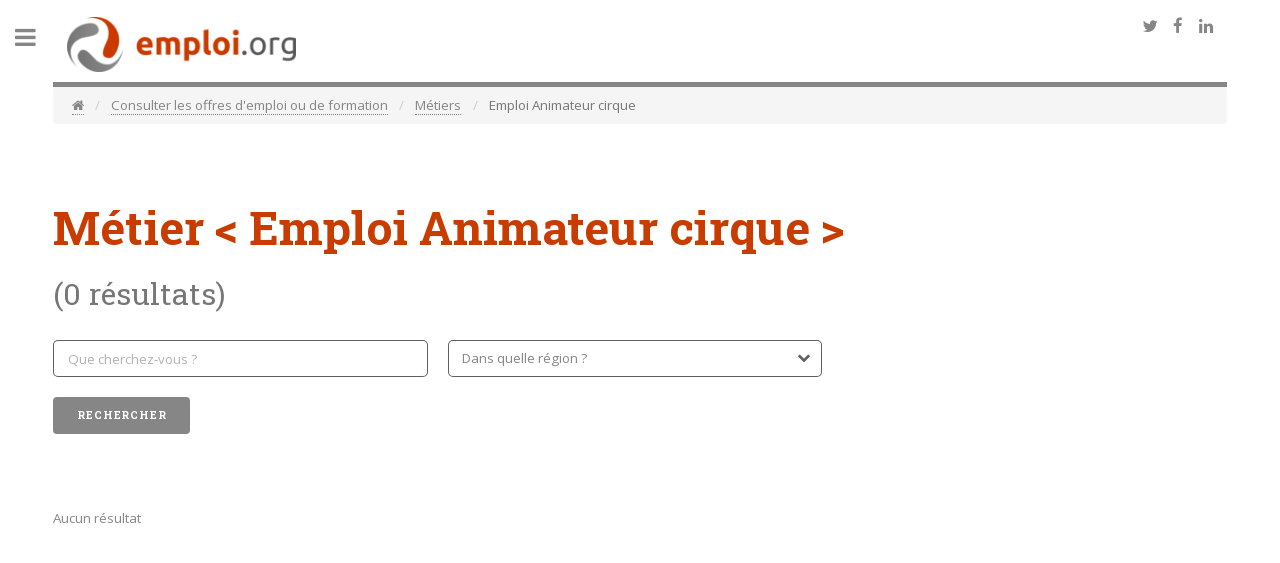

--- FILE ---
content_type: text/html; charset=UTF-8
request_url: https://www.emploi.org/consulter-les-offres-d-emploi-ou-de-formation/metiers/Emploi-Animateur-cirque
body_size: 3512
content:
<!doctype html>
<html xmlns:og="http://ogp.me/ns#">
<head>
<title>Emploi Animateur cirque - Emploi.org</title>
<meta charset="utf-8" />
<meta name="viewport" content="width=device-width, initial-scale=1, user-scalable=no" />

<link rel="Shortcut icon" href="/bundles/becloodproduck/images/emploi/favicon.ico" type="image/x-icon" />


<link rel="canonical" href="https://www.emploi.org/consulter-les-offres-d-emploi-ou-de-formation/metiers/Emploi-Animateur-cirque">


<meta property="og:site_name" content="Emploi.org"/>
<meta property="og:title" content="Emploi Animateur cirque - Emploi.org">
<meta property="og:type" content="website">
<meta property="og:url" content="https://www.emploi.org/consulter-les-offres-d-emploi-ou-de-formation/metiers/Emploi-Animateur-cirque">
<meta property="og:image" content="https://www.emploi.org/bundles/becloodproduck/images/emploi/logo_og.png">



<!--[if lte IE 8]><script src="/js/4d26816.js"></script><![endif]-->
    <link href="//maxcdn.bootstrapcdn.com/bootstrap/3.3.7/css/bootstrap.min.css" rel="stylesheet" integrity="sha384-BVYiiSIFeK1dGmJRAkycuHAHRg32OmUcww7on3RYdg4Va+PmSTsz/K68vbdEjh4u" crossorigin="anonymous">
                <link rel="stylesheet" type="text/css" href="/css/9637e46.css" />
            
    <!--[if lte IE 9]><link rel="stylesheet" href="/css/2ec7b03.css" /><![endif]-->
<!--[if lte IE 8]><link rel="stylesheet" href="/css/ae01055.css" /><![endif]-->



</head>
<body>
    <!-- Wrapper -->
    <div id="wrapper">


        <!-- Main -->
        <div id="main">
            <!-- Header -->

            <div class="inner">
                        
<header id="header">
    <a href="/" class="logo">
    <span class="image left">
        <img src="/bundles/becloodproduck/images/emploi/logo_resized.png" alt="Emploi.org" class="" />
    </span>
    </a>
    <ul class="icons">
        <li><a href="https://twitter.com/intent/tweet?original_referer=https%3A%2F%2Fwww.emploi.org%2Fconsulter-les-offres-d-emploi-ou-de-formation%2Fmetiers%2FEmploi-Animateur-cirque&ref_src=twsrc%5Etfw&tw_p=tweetbutton&url=https%3A%2F%2Fwww.emploi.org%2Fconsulter-les-offres-d-emploi-ou-de-formation%2Fmetiers%2FEmploi-Animateur-cirque" target="_blank" class="icon fa-twitter">
            <span class="label">Twitter</span>
        </a></li>
        <li><a href="https://www.facebook.com/sharer/sharer.php?kid_directed_site=0&u=https%3A%2F%2Fwww.emploi.org%2Fconsulter-les-offres-d-emploi-ou-de-formation%2Fmetiers%2FEmploi-Animateur-cirque&display=popup&ref=plugin&src=share_button" target="_blank" class="icon fa-facebook">
            <span class="label">Facebook</span>
        </a></li>
        <li><a href="https://www.linkedin.com/shareArticle?mini=true&url=https%3A%2F%2Fwww.emploi.org%2Fconsulter-les-offres-d-emploi-ou-de-formation%2Fmetiers%2FEmploi-Animateur-cirque" class="icon fa-linkedin">
            <span class="label">LinkedIn</span>
        </a></li>
    </ul>
</header>
<ol class="breadcrumb">
        <li><a href="/"><i class="fa fa-home" aria-hidden="true"></i></a></li>
        <li >
        <a href="/consulter-les-offres-d-emploi-ou-de-formation" title="Consulter les offres d&#039;emploi ou de formation">            Consulter les offres d&#039;emploi ou de formation
        </a>    </li>
        <li >
        <a href="/consulter-les-offres-d-emploi-ou-de-formation/metiers" title="Métiers">            Métiers
        </a>    </li>
        <li class="active">
                    Emploi Animateur cirque
            </li>
        </ol>
                            <!-- Content -->
                <section  >
                        <h1>
        Métier <strong>&lt; Emploi Animateur cirque &gt;</strong>
                    <br>
            <small>(0 résultats)</small>
            </h1>
    <div class="row 200%">
        <div class="8u 12u$(medium)">
            <form name="beclood_produckbundle_search" method="get">
            <div class="row uniform">
                <div class="6u 12u$(xsmall)">
                    <input type="text" id="beclood_produckbundle_search_what" name="beclood_produckbundle_search[what]" placeholder="Que cherchez-vous ?" />
                </div>
                <div class="6u$ 12u$(xsmall)">
                    <div class="select-wrapper">
                        <select id="beclood_produckbundle_search_where" name="beclood_produckbundle_search[where]"><option value="">Dans quelle région ?</option><option value="Alsace">Alsace</option><option value="Aquitaine">Aquitaine</option><option value="Auvergne">Auvergne</option><option value="Basse-Normandie">Basse-Normandie</option><option value="Bourgogne">Bourgogne</option><option value="Bretagne">Bretagne</option><option value="Centre">Centre</option><option value="Champagne-Ardenne">Champagne-Ardenne</option><option value="Corse">Corse</option><option value="Franche-Comté">Franche-Comté</option><option value="Guadeloupe">Guadeloupe</option><option value="Guyane">Guyane</option><option value="Haute-Normandie">Haute-Normandie</option><option value="Languedoc-Roussillon">Languedoc-Roussillon</option><option value="Limousin">Limousin</option><option value="Lorraine">Lorraine</option><option value="Martinique">Martinique</option><option value="Mayotte">Mayotte</option><option value="Midi-Pyrénées">Midi-Pyrénées</option><option value="Nord-Pas-De-Calais">Nord-Pas-De-Calais</option><option value="Pays de la Loire">Pays de la Loire</option><option value="Picardie">Picardie</option><option value="Poitou-Charentes">Poitou-Charentes</option><option value="Provence-Alpes-Côte d&#039;Azur">Provence-Alpes-Côte d&#039;Azur</option><option value="Rhône-Alpes">Rhône-Alpes</option><option value="Réunion">Réunion</option><option value="Île-de-France">Île-de-France</option></select>
                    </div>
                </div>
                <ul class="actions">
                    <li><input type="submit" value="Rechercher" class="special"></li>
                </ul>
            </div>
            <input type="hidden" id="beclood_produckbundle_search_limit" name="beclood_produckbundle_search[limit]" value="12" /><input type="hidden" id="beclood_produckbundle_search_page" name="beclood_produckbundle_search[page]" value="1" /></form>
        </div>
    </div>
            <div class="row uniform">
            
                            <p>Aucun résultat</p>
            
                    </div>
                    </section>
            </div>
        </div>
        <!-- Sidebar -->
        <div id="sidebar">
    <div class="inner">

        <!-- Search -->
        <section id="search" class="alt">
            <form name="beclood_produckbundle_simple_search" method="get" action="/search">
<input type="search" id="beclood_produckbundle_simple_search_searchText" name="beclood_produckbundle_simple_search[searchText]" required="required" placeholder="Rechercher sur le site" id="query" />
<span class="before"></span>
</form>
        </section>

        <!-- Menu -->
        <nav id="menu">
            <header class="major">
    <h2>Menu</h2>
</header>
<ul>
    <li><a href="/"><i class="fa fa-home" aria-hidden="true"></i> Accueil</a></li>
                                <li><span class="opener"></span><a href="/consulter-les-offres-d-emploi-ou-de-formation" title="Consulter les offres d&#039;emploi ou de formation"><i class="fa fa-search" aria-hidden="true"></i> Consulter les offres d&#039;emploi ou de formation</a><ul><li><a href="/consulter-les-offres-d-emploi-ou-de-formation/secteurs" title="Secteurs">Secteurs</a></li><li><a href="/consulter-les-offres-d-emploi-ou-de-formation/metiers" title="Métiers">Métiers</a></li></ul></li>                        <li><a href="/chercher-un-emploi" title="Chercher un emploi">Chercher un emploi</a></li>                        <li><a href="/chercher-un-petit-job" title="Chercher un petit Job">Chercher un petit Job</a></li>                        <li><a href="/chercher-un-stage" title="Chercher un stage">Chercher un stage</a></li>                        <li><a href="/emploi-a-l-international" title="Emploi à l&#039;international">Emploi à l&#039;international</a></li>                        <li><a href="/boite-a-outils" title="Boite à Outils">Boite à Outils</a></li>                        <li><a href="/chercher-une-formation" title="Chercher une formation">Chercher une formation</a></li>                        <li><a href="/creer-une-entreprise" title="Créer une entreprise">Créer une entreprise</a></li>                        <li><a href="/chercher-un-reseau-social-professionnel" title="Chercher un réseau social professionnel">Chercher un réseau social professionnel</a></li>                                <li><span class="opener"></span><a href="/annuaire-des-sites" title="Annuaire des sites"><i class="fa fa-external-link" aria-hidden="true"></i> Annuaire des sites</a><ul><li><a href="/annuaire-des-sites/chercher-un-emploi" title="Chercher un emploi">Chercher un emploi</a></li><li><a href="/annuaire-des-sites/la-boite-a-outils" title="La boîte à outils">La boîte à outils</a></li><li><a href="/annuaire-des-sites/chercher-une-formation" title="Chercher une formation">Chercher une formation</a></li><li><a href="/annuaire-des-sites/creer-une-entreprise" title="Créer une entreprise">Créer une entreprise</a></li><li><a href="/annuaire-des-sites/annuaire-d-entreprises" title="Annuaire d&#039;entreprises">Annuaire d&#039;entreprises</a></li><li><a href="/annuaire-des-sites/chercher-un-petit-job" title="Chercher un petit job">Chercher un petit job</a></li><li><a href="/annuaire-des-sites/chercher-un-stage" title="Chercher un stage">Chercher un stage</a></li><li><a href="/annuaire-des-sites/reseaux-sociaux" title="Réseaux Sociaux">Réseaux Sociaux</a></li><li><a href="/annuaire-des-sites/proposer-un-site" title="Proposer un site">Proposer un site</a></li><li><a href="/annuaire-des-sites/retirer-un-site" title="Retirer un site">Retirer un site</a></li></ul></li>                        <li><a href="/le-blog-emploi.org" title="Le Blog emploi.org">Le Blog emploi.org</a></li>                        <li><a href="/contacter-emploi.org" title="Contacter Emploi.org">Contacter Emploi.org</a></li>    </ul>
        </nav>

        <!-- Footer -->
        <footer id="footer">
            <p class="copyright">
    <div class="ezxmltext-field"><p>© emploi.org, lire les <a href="/conditions-generales-d-utilisation" target="_self">conditions générales d'utilisation</a>.</p><p>Consultez nos <a href="/mentions-legales2" target="_self">Mentions légales</a> et les <a href="/conditions-de-referencement" target="_self">Conditions de référencement</a>.</p><p><a href="/politique-des-cookies-emploi.org" target="_self">Politique des cookies</a>.</p>
</div>

</p>

        </footer>
    </div>
</div>    </div>

    <script src="/bundles/fosjsrouting/js/router.js"></script>
    <script src="/js/routing?callback=fos.Router.setData"></script>
    <script src="https://ajax.googleapis.com/ajax/libs/jquery/3.2.1/jquery.min.js"></script>
    <script src="//maxcdn.bootstrapcdn.com/bootstrap/3.3.7/js/bootstrap.min.js" integrity="sha384-Tc5IQib027qvyjSMfHjOMaLkfuWVxZxUPnCJA7l2mCWNIpG9mGCD8wGNIcPD7Txa" crossorigin="anonymous"></script>
    <script src="//code.jquery.com/ui/1.12.1/jquery-ui.min.js"></script>
    <script type="text/javascript" src="//maps.googleapis.com/maps/api/js?sensor=false&key=AIzaSyCL2KKxUnGkNmRTdOVkUXP44CUp5s3PECs"></script>
    <!--[if lte IE 8]><script src="/js/ada3780.js"></script><![endif]-->
        <script src="/js/83ccb59.js"></script>
            
                <script async src="https://www.googletagmanager.com/gtag/js?id=G-7V7LJQTG0P"></script>
    <script>
        window.dataLayer = window.dataLayer || [];
        function gtag(){dataLayer.push(arguments);}
        gtag('js', new Date());

        gtag('config', 'G-7V7LJQTG0P');
    </script>
        <script async src="//pagead2.googlesyndication.com/pagead/js/adsbygoogle.js"></script>
    <script>
        (adsbygoogle = window.adsbygoogle || []).push({
            google_ad_client: "ca-pub-1797309108329303",
            enable_page_level_ads: true
        });
        $(function(){
            $(".adsbygoogle[data-adsbygoogle-status!='done']").each(
                function () {
                    (adsbygoogle = window.adsbygoogle || []).push({})
                });
        });
    </script>



    <script async custom-element="amp-auto-ads"
            src="https://cdn.ampproject.org/v0/amp-auto-ads-0.1.js">
    </script>
    <amp-auto-ads type="adsense"
                  data-ad-client="ca-pub-1797309108329303">
    </amp-auto-ads>
    </body>
</html>


--- FILE ---
content_type: text/html; charset=UTF-8
request_url: https://www.emploi.org/anti-spam-token/contact-form
body_size: 162
content:
1e6e5733937d8a7740f25941acce03f7

--- FILE ---
content_type: text/html; charset=UTF-8
request_url: https://www.emploi.org/anti-spam-token/website-form
body_size: 162
content:
6a412575197355e31537ceaa1f9b69ac

--- FILE ---
content_type: text/html; charset=utf-8
request_url: https://www.google.com/recaptcha/api2/aframe
body_size: 267
content:
<!DOCTYPE HTML><html><head><meta http-equiv="content-type" content="text/html; charset=UTF-8"></head><body><script nonce="swzuWYczUCBuDxxasBuStQ">/** Anti-fraud and anti-abuse applications only. See google.com/recaptcha */ try{var clients={'sodar':'https://pagead2.googlesyndication.com/pagead/sodar?'};window.addEventListener("message",function(a){try{if(a.source===window.parent){var b=JSON.parse(a.data);var c=clients[b['id']];if(c){var d=document.createElement('img');d.src=c+b['params']+'&rc='+(localStorage.getItem("rc::a")?sessionStorage.getItem("rc::b"):"");window.document.body.appendChild(d);sessionStorage.setItem("rc::e",parseInt(sessionStorage.getItem("rc::e")||0)+1);localStorage.setItem("rc::h",'1769412797923');}}}catch(b){}});window.parent.postMessage("_grecaptcha_ready", "*");}catch(b){}</script></body></html>